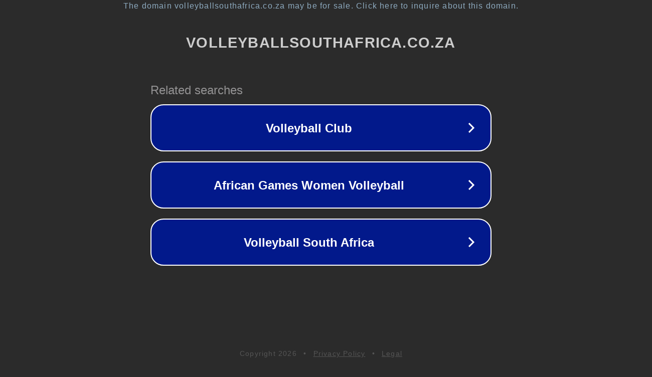

--- FILE ---
content_type: text/html; charset=utf-8
request_url: https://www.volleyballsouthafrica.co.za/event/super-select-vs-mafolofolo/
body_size: 1134
content:
<!doctype html>
<html data-adblockkey="MFwwDQYJKoZIhvcNAQEBBQADSwAwSAJBANDrp2lz7AOmADaN8tA50LsWcjLFyQFcb/P2Txc58oYOeILb3vBw7J6f4pamkAQVSQuqYsKx3YzdUHCvbVZvFUsCAwEAAQ==_nGntjMGphxXozSfjFG6+25tV138o0OnOcxIQGVUiceRUMItiJTr2XZ5Dm+sWTGlkrht+deZ4N73ioVkursFPkA==" lang="en" style="background: #2B2B2B;">
<head>
    <meta charset="utf-8">
    <meta name="viewport" content="width=device-width, initial-scale=1">
    <link rel="icon" href="[data-uri]">
    <link rel="preconnect" href="https://www.google.com" crossorigin>
</head>
<body>
<div id="target" style="opacity: 0"></div>
<script>window.park = "[base64]";</script>
<script src="/baGqqwjlS.js"></script>
</body>
</html>
